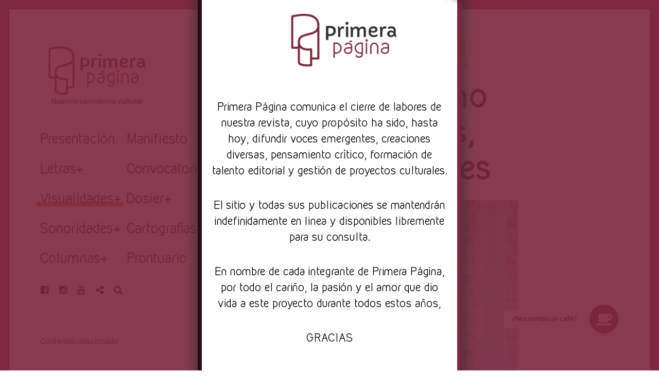

--- FILE ---
content_type: text/html; charset=UTF-8
request_url: https://primerapaginarevista.com/2022/06/15/tomboy-no-hay-generos-solo-verdades/
body_size: 26247
content:
<!DOCTYPE html>
<html lang="es">
<head>
<meta charset="UTF-8">
<meta name="viewport" content="width=device-width, initial-scale=1">
<link rel="profile" href="http://gmpg.org/xfn/11">
<link rel="pingback" href="https://primerapaginarevista.com/xmlrpc.php">

<link href="https://fonts.googleapis.com" rel="preconnect" crossorigin><link href="https://fonts.gstatic.com" rel="preconnect" crossorigin><meta name='robots' content='index, follow, max-image-preview:large, max-snippet:-1, max-video-preview:-1' />

	<!-- This site is optimized with the Yoast SEO plugin v21.8.1 - https://yoast.com/wordpress/plugins/seo/ -->
	<title>“Tomboy”: no hay géneros, sólo verdades</title>
	<meta name="description" content="Reseña sobre &#039;Tomboy&#039;, película de Céline Sciamm, donde se abordan el tema de la niñez trans." />
	<link rel="canonical" href="https://primerapaginarevista.com/2022/06/15/tomboy-no-hay-generos-solo-verdades/" />
	<meta property="og:locale" content="es_ES" />
	<meta property="og:type" content="article" />
	<meta property="og:title" content="“Tomboy”: no hay géneros, sólo verdades" />
	<meta property="og:description" content="Reseña sobre &#039;Tomboy&#039;, película de Céline Sciamm, donde se abordan el tema de la niñez trans." />
	<meta property="og:url" content="https://primerapaginarevista.com/2022/06/15/tomboy-no-hay-generos-solo-verdades/" />
	<meta property="og:site_name" content="Revista Primera Página" />
	<meta property="article:publisher" content="https://www.facebook.com/PrimeraPaginaRevista" />
	<meta property="article:published_time" content="2022-06-15T15:27:00+00:00" />
	<meta property="article:modified_time" content="2022-07-11T14:10:38+00:00" />
	<meta property="og:image" content="https://primerapaginarevista.com/wp-content/uploads/2022/06/tomboy.jpg" />
	<meta property="og:image:width" content="1024" />
	<meta property="og:image:height" content="768" />
	<meta property="og:image:type" content="image/jpeg" />
	<meta name="author" content="angeljimenez" />
	<meta name="twitter:card" content="summary_large_image" />
	<meta name="twitter:label1" content="Escrito por" />
	<meta name="twitter:data1" content="angeljimenez" />
	<meta name="twitter:label2" content="Tiempo de lectura" />
	<meta name="twitter:data2" content="4 minutos" />
	<script type="application/ld+json" class="yoast-schema-graph">{"@context":"https://schema.org","@graph":[{"@type":"Article","@id":"https://primerapaginarevista.com/2022/06/15/tomboy-no-hay-generos-solo-verdades/#article","isPartOf":{"@id":"https://primerapaginarevista.com/2022/06/15/tomboy-no-hay-generos-solo-verdades/"},"author":{"name":"angeljimenez","@id":"https://primerapaginarevista.com/#/schema/person/50dd5ebc284369639b641e67a97aa22b"},"headline":"“Tomboy”: no hay géneros, sólo verdades","datePublished":"2022-06-15T15:27:00+00:00","dateModified":"2022-07-11T14:10:38+00:00","mainEntityOfPage":{"@id":"https://primerapaginarevista.com/2022/06/15/tomboy-no-hay-generos-solo-verdades/"},"wordCount":763,"commentCount":0,"publisher":{"@id":"https://primerapaginarevista.com/#organization"},"image":{"@id":"https://primerapaginarevista.com/2022/06/15/tomboy-no-hay-generos-solo-verdades/#primaryimage"},"thumbnailUrl":"https://primerapaginarevista.com/wp-content/uploads/2022/06/tomboy.jpg","keywords":["céline sciamma","céline sciamma películas","cine lgbt","Cine queer","Cine trans","infancias trans","Transexualidad"],"articleSection":["Cine","Laberinto de espejos","Visualidades"],"inLanguage":"es","potentialAction":[{"@type":"CommentAction","name":"Comment","target":["https://primerapaginarevista.com/2022/06/15/tomboy-no-hay-generos-solo-verdades/#respond"]}]},{"@type":"WebPage","@id":"https://primerapaginarevista.com/2022/06/15/tomboy-no-hay-generos-solo-verdades/","url":"https://primerapaginarevista.com/2022/06/15/tomboy-no-hay-generos-solo-verdades/","name":"“Tomboy”: no hay géneros, sólo verdades","isPartOf":{"@id":"https://primerapaginarevista.com/#website"},"primaryImageOfPage":{"@id":"https://primerapaginarevista.com/2022/06/15/tomboy-no-hay-generos-solo-verdades/#primaryimage"},"image":{"@id":"https://primerapaginarevista.com/2022/06/15/tomboy-no-hay-generos-solo-verdades/#primaryimage"},"thumbnailUrl":"https://primerapaginarevista.com/wp-content/uploads/2022/06/tomboy.jpg","datePublished":"2022-06-15T15:27:00+00:00","dateModified":"2022-07-11T14:10:38+00:00","description":"Reseña sobre 'Tomboy', película de Céline Sciamm, donde se abordan el tema de la niñez trans.","breadcrumb":{"@id":"https://primerapaginarevista.com/2022/06/15/tomboy-no-hay-generos-solo-verdades/#breadcrumb"},"inLanguage":"es","potentialAction":[{"@type":"ReadAction","target":["https://primerapaginarevista.com/2022/06/15/tomboy-no-hay-generos-solo-verdades/"]}]},{"@type":"ImageObject","inLanguage":"es","@id":"https://primerapaginarevista.com/2022/06/15/tomboy-no-hay-generos-solo-verdades/#primaryimage","url":"https://primerapaginarevista.com/wp-content/uploads/2022/06/tomboy.jpg","contentUrl":"https://primerapaginarevista.com/wp-content/uploads/2022/06/tomboy.jpg","width":1024,"height":768},{"@type":"BreadcrumbList","@id":"https://primerapaginarevista.com/2022/06/15/tomboy-no-hay-generos-solo-verdades/#breadcrumb","itemListElement":[{"@type":"ListItem","position":1,"name":"Inicio","item":"https://primerapaginarevista.com/"},{"@type":"ListItem","position":2,"name":"“Tomboy”: no hay géneros, sólo verdades"}]},{"@type":"WebSite","@id":"https://primerapaginarevista.com/#website","url":"https://primerapaginarevista.com/","name":"Revista Primera Página","description":"Nuestro periodismo cultural","publisher":{"@id":"https://primerapaginarevista.com/#organization"},"potentialAction":[{"@type":"SearchAction","target":{"@type":"EntryPoint","urlTemplate":"https://primerapaginarevista.com/?s={search_term_string}"},"query-input":"required name=search_term_string"}],"inLanguage":"es"},{"@type":"Organization","@id":"https://primerapaginarevista.com/#organization","name":"Revista Primera Página","url":"https://primerapaginarevista.com/","logo":{"@type":"ImageObject","inLanguage":"es","@id":"https://primerapaginarevista.com/#/schema/logo/image/","url":"https://primerapaginarevista.com/wp-content/uploads/2020/06/logohorizontal.png","contentUrl":"https://primerapaginarevista.com/wp-content/uploads/2020/06/logohorizontal.png","width":1500,"height":907,"caption":"Revista Primera Página"},"image":{"@id":"https://primerapaginarevista.com/#/schema/logo/image/"},"sameAs":["https://www.facebook.com/PrimeraPaginaRevista","https://www.instagram.com/primerapaginarevista","https://www.youtube.com/channel/UC29kWNDs6Tf5YImjcZ2y36g","https://www.tiktok.com/primerapaginarevista"]},{"@type":"Person","@id":"https://primerapaginarevista.com/#/schema/person/50dd5ebc284369639b641e67a97aa22b","name":"angeljimenez","image":{"@type":"ImageObject","inLanguage":"es","@id":"https://primerapaginarevista.com/#/schema/person/image/","url":"https://secure.gravatar.com/avatar/7d54788596c4f910fa887471f3f139f6?s=96&d=mm&r=g","contentUrl":"https://secure.gravatar.com/avatar/7d54788596c4f910fa887471f3f139f6?s=96&d=mm&r=g","caption":"angeljimenez"},"description":"Tapachula, Chiapas, 1997. Cursó estudios de licenciatura en cine en la Benemérita Universidad Autónoma de Puebla. Se desenvuelve en el área de producción y el departamento de arte para cine, audiovisuales y publicidad. Del tingo al tango en lo que se gana la lotería.","url":"https://primerapaginarevista.com/author/angeljimenez/"}]}</script>
	<!-- / Yoast SEO plugin. -->


<link rel='dns-prefetch' href='//www.googletagmanager.com' />
<link rel='dns-prefetch' href='//v0.wordpress.com' />
<link rel='dns-prefetch' href='//stats.wp.com' />
<link rel='dns-prefetch' href='//fonts.googleapis.com' />
<link rel='dns-prefetch' href='//use.fontawesome.com' />
<link rel='dns-prefetch' href='//pagead2.googlesyndication.com' />
<link rel="alternate" type="application/rss+xml" title="Revista Primera Página &raquo; Feed" href="https://primerapaginarevista.com/feed/" />
<link rel="alternate" type="application/rss+xml" title="Revista Primera Página &raquo; Feed de los comentarios" href="https://primerapaginarevista.com/comments/feed/" />
<link rel="alternate" type="application/rss+xml" title="Revista Primera Página &raquo; Comentario “Tomboy”: no hay géneros, sólo verdades del feed" href="https://primerapaginarevista.com/2022/06/15/tomboy-no-hay-generos-solo-verdades/feed/" />
<script type="text/javascript">
window._wpemojiSettings = {"baseUrl":"https:\/\/s.w.org\/images\/core\/emoji\/14.0.0\/72x72\/","ext":".png","svgUrl":"https:\/\/s.w.org\/images\/core\/emoji\/14.0.0\/svg\/","svgExt":".svg","source":{"concatemoji":"https:\/\/primerapaginarevista.com\/wp-includes\/js\/wp-emoji-release.min.js?ver=6.2.8"}};
/*! This file is auto-generated */
!function(e,a,t){var n,r,o,i=a.createElement("canvas"),p=i.getContext&&i.getContext("2d");function s(e,t){p.clearRect(0,0,i.width,i.height),p.fillText(e,0,0);e=i.toDataURL();return p.clearRect(0,0,i.width,i.height),p.fillText(t,0,0),e===i.toDataURL()}function c(e){var t=a.createElement("script");t.src=e,t.defer=t.type="text/javascript",a.getElementsByTagName("head")[0].appendChild(t)}for(o=Array("flag","emoji"),t.supports={everything:!0,everythingExceptFlag:!0},r=0;r<o.length;r++)t.supports[o[r]]=function(e){if(p&&p.fillText)switch(p.textBaseline="top",p.font="600 32px Arial",e){case"flag":return s("\ud83c\udff3\ufe0f\u200d\u26a7\ufe0f","\ud83c\udff3\ufe0f\u200b\u26a7\ufe0f")?!1:!s("\ud83c\uddfa\ud83c\uddf3","\ud83c\uddfa\u200b\ud83c\uddf3")&&!s("\ud83c\udff4\udb40\udc67\udb40\udc62\udb40\udc65\udb40\udc6e\udb40\udc67\udb40\udc7f","\ud83c\udff4\u200b\udb40\udc67\u200b\udb40\udc62\u200b\udb40\udc65\u200b\udb40\udc6e\u200b\udb40\udc67\u200b\udb40\udc7f");case"emoji":return!s("\ud83e\udef1\ud83c\udffb\u200d\ud83e\udef2\ud83c\udfff","\ud83e\udef1\ud83c\udffb\u200b\ud83e\udef2\ud83c\udfff")}return!1}(o[r]),t.supports.everything=t.supports.everything&&t.supports[o[r]],"flag"!==o[r]&&(t.supports.everythingExceptFlag=t.supports.everythingExceptFlag&&t.supports[o[r]]);t.supports.everythingExceptFlag=t.supports.everythingExceptFlag&&!t.supports.flag,t.DOMReady=!1,t.readyCallback=function(){t.DOMReady=!0},t.supports.everything||(n=function(){t.readyCallback()},a.addEventListener?(a.addEventListener("DOMContentLoaded",n,!1),e.addEventListener("load",n,!1)):(e.attachEvent("onload",n),a.attachEvent("onreadystatechange",function(){"complete"===a.readyState&&t.readyCallback()})),(e=t.source||{}).concatemoji?c(e.concatemoji):e.wpemoji&&e.twemoji&&(c(e.twemoji),c(e.wpemoji)))}(window,document,window._wpemojiSettings);
</script>
<style type="text/css">
img.wp-smiley,
img.emoji {
	display: inline !important;
	border: none !important;
	box-shadow: none !important;
	height: 1em !important;
	width: 1em !important;
	margin: 0 0.07em !important;
	vertical-align: -0.1em !important;
	background: none !important;
	padding: 0 !important;
}
</style>
	
<link rel='stylesheet' id='customify-font-stylesheet-0-css' href='https://fonts.googleapis.com/css2?family=Catamaran:ital,wght@0,100;0,200;0,300;0,400;0,500;0,600;0,700;0,800;0,900&#038;family=Oswald:ital,wght@0,200;0,300;0,400;0,500;0,600;0,700&#038;display=swap' type='text/css' media='all' />
<link rel='stylesheet' id='wp-block-library-css' href='https://primerapaginarevista.com/wp-includes/css/dist/block-library/style.min.css?ver=6.2.8' type='text/css' media='all' />
<style id='wp-block-library-inline-css' type='text/css'>
.has-text-align-justify{text-align:justify;}
.has-sm-color-primary-color { color: #7c263d !important; }.has-sm-color-primary-background-color { background-color: #7c263d; }.has-sm-dark-primary-color { color: #0f0f0f !important; }.has-sm-dark-primary-background-color { background-color: #0f0f0f; }.has-sm-dark-secondary-color { color: #303030 !important; }.has-sm-dark-secondary-background-color { background-color: #303030; }.has-sm-light-primary-color { color: #ffffff !important; }.has-sm-light-primary-background-color { background-color: #ffffff; }
</style>
<link rel='stylesheet' id='mediaelement-css' href='https://primerapaginarevista.com/wp-includes/js/mediaelement/mediaelementplayer-legacy.min.css?ver=4.2.17' type='text/css' media='all' />
<link rel='stylesheet' id='wp-mediaelement-css' href='https://primerapaginarevista.com/wp-includes/js/mediaelement/wp-mediaelement.min.css?ver=6.2.8' type='text/css' media='all' />
<style id='global-styles-inline-css' type='text/css'>
body{--wp--preset--color--black: #000000;--wp--preset--color--cyan-bluish-gray: #abb8c3;--wp--preset--color--white: #ffffff;--wp--preset--color--pale-pink: #f78da7;--wp--preset--color--vivid-red: #cf2e2e;--wp--preset--color--luminous-vivid-orange: #ff6900;--wp--preset--color--luminous-vivid-amber: #fcb900;--wp--preset--color--light-green-cyan: #7bdcb5;--wp--preset--color--vivid-green-cyan: #00d084;--wp--preset--color--pale-cyan-blue: #8ed1fc;--wp--preset--color--vivid-cyan-blue: #0693e3;--wp--preset--color--vivid-purple: #9b51e0;--wp--preset--gradient--vivid-cyan-blue-to-vivid-purple: linear-gradient(135deg,rgba(6,147,227,1) 0%,rgb(155,81,224) 100%);--wp--preset--gradient--light-green-cyan-to-vivid-green-cyan: linear-gradient(135deg,rgb(122,220,180) 0%,rgb(0,208,130) 100%);--wp--preset--gradient--luminous-vivid-amber-to-luminous-vivid-orange: linear-gradient(135deg,rgba(252,185,0,1) 0%,rgba(255,105,0,1) 100%);--wp--preset--gradient--luminous-vivid-orange-to-vivid-red: linear-gradient(135deg,rgba(255,105,0,1) 0%,rgb(207,46,46) 100%);--wp--preset--gradient--very-light-gray-to-cyan-bluish-gray: linear-gradient(135deg,rgb(238,238,238) 0%,rgb(169,184,195) 100%);--wp--preset--gradient--cool-to-warm-spectrum: linear-gradient(135deg,rgb(74,234,220) 0%,rgb(151,120,209) 20%,rgb(207,42,186) 40%,rgb(238,44,130) 60%,rgb(251,105,98) 80%,rgb(254,248,76) 100%);--wp--preset--gradient--blush-light-purple: linear-gradient(135deg,rgb(255,206,236) 0%,rgb(152,150,240) 100%);--wp--preset--gradient--blush-bordeaux: linear-gradient(135deg,rgb(254,205,165) 0%,rgb(254,45,45) 50%,rgb(107,0,62) 100%);--wp--preset--gradient--luminous-dusk: linear-gradient(135deg,rgb(255,203,112) 0%,rgb(199,81,192) 50%,rgb(65,88,208) 100%);--wp--preset--gradient--pale-ocean: linear-gradient(135deg,rgb(255,245,203) 0%,rgb(182,227,212) 50%,rgb(51,167,181) 100%);--wp--preset--gradient--electric-grass: linear-gradient(135deg,rgb(202,248,128) 0%,rgb(113,206,126) 100%);--wp--preset--gradient--midnight: linear-gradient(135deg,rgb(2,3,129) 0%,rgb(40,116,252) 100%);--wp--preset--duotone--dark-grayscale: url('#wp-duotone-dark-grayscale');--wp--preset--duotone--grayscale: url('#wp-duotone-grayscale');--wp--preset--duotone--purple-yellow: url('#wp-duotone-purple-yellow');--wp--preset--duotone--blue-red: url('#wp-duotone-blue-red');--wp--preset--duotone--midnight: url('#wp-duotone-midnight');--wp--preset--duotone--magenta-yellow: url('#wp-duotone-magenta-yellow');--wp--preset--duotone--purple-green: url('#wp-duotone-purple-green');--wp--preset--duotone--blue-orange: url('#wp-duotone-blue-orange');--wp--preset--font-size--small: 13px;--wp--preset--font-size--medium: 20px;--wp--preset--font-size--large: 36px;--wp--preset--font-size--x-large: 42px;--wp--preset--font-family--kirvy: kirvy;--wp--preset--spacing--20: 0.44rem;--wp--preset--spacing--30: 0.67rem;--wp--preset--spacing--40: 1rem;--wp--preset--spacing--50: 1.5rem;--wp--preset--spacing--60: 2.25rem;--wp--preset--spacing--70: 3.38rem;--wp--preset--spacing--80: 5.06rem;--wp--preset--shadow--natural: 6px 6px 9px rgba(0, 0, 0, 0.2);--wp--preset--shadow--deep: 12px 12px 50px rgba(0, 0, 0, 0.4);--wp--preset--shadow--sharp: 6px 6px 0px rgba(0, 0, 0, 0.2);--wp--preset--shadow--outlined: 6px 6px 0px -3px rgba(255, 255, 255, 1), 6px 6px rgba(0, 0, 0, 1);--wp--preset--shadow--crisp: 6px 6px 0px rgba(0, 0, 0, 1);}body { margin: 0; }.wp-site-blocks > .alignleft { float: left; margin-right: 2em; }.wp-site-blocks > .alignright { float: right; margin-left: 2em; }.wp-site-blocks > .aligncenter { justify-content: center; margin-left: auto; margin-right: auto; }:where(.is-layout-flex){gap: 0.5em;}body .is-layout-flow > .alignleft{float: left;margin-inline-start: 0;margin-inline-end: 2em;}body .is-layout-flow > .alignright{float: right;margin-inline-start: 2em;margin-inline-end: 0;}body .is-layout-flow > .aligncenter{margin-left: auto !important;margin-right: auto !important;}body .is-layout-constrained > .alignleft{float: left;margin-inline-start: 0;margin-inline-end: 2em;}body .is-layout-constrained > .alignright{float: right;margin-inline-start: 2em;margin-inline-end: 0;}body .is-layout-constrained > .aligncenter{margin-left: auto !important;margin-right: auto !important;}body .is-layout-constrained > :where(:not(.alignleft):not(.alignright):not(.alignfull)){max-width: var(--wp--style--global--content-size);margin-left: auto !important;margin-right: auto !important;}body .is-layout-constrained > .alignwide{max-width: var(--wp--style--global--wide-size);}body .is-layout-flex{display: flex;}body .is-layout-flex{flex-wrap: wrap;align-items: center;}body .is-layout-flex > *{margin: 0;}body{padding-top: 0px;padding-right: 0px;padding-bottom: 0px;padding-left: 0px;}a:where(:not(.wp-element-button)){text-decoration: underline;}.wp-element-button, .wp-block-button__link{background-color: #32373c;border-width: 0;color: #fff;font-family: inherit;font-size: inherit;line-height: inherit;padding: calc(0.667em + 2px) calc(1.333em + 2px);text-decoration: none;}.has-black-color{color: var(--wp--preset--color--black) !important;}.has-cyan-bluish-gray-color{color: var(--wp--preset--color--cyan-bluish-gray) !important;}.has-white-color{color: var(--wp--preset--color--white) !important;}.has-pale-pink-color{color: var(--wp--preset--color--pale-pink) !important;}.has-vivid-red-color{color: var(--wp--preset--color--vivid-red) !important;}.has-luminous-vivid-orange-color{color: var(--wp--preset--color--luminous-vivid-orange) !important;}.has-luminous-vivid-amber-color{color: var(--wp--preset--color--luminous-vivid-amber) !important;}.has-light-green-cyan-color{color: var(--wp--preset--color--light-green-cyan) !important;}.has-vivid-green-cyan-color{color: var(--wp--preset--color--vivid-green-cyan) !important;}.has-pale-cyan-blue-color{color: var(--wp--preset--color--pale-cyan-blue) !important;}.has-vivid-cyan-blue-color{color: var(--wp--preset--color--vivid-cyan-blue) !important;}.has-vivid-purple-color{color: var(--wp--preset--color--vivid-purple) !important;}.has-black-background-color{background-color: var(--wp--preset--color--black) !important;}.has-cyan-bluish-gray-background-color{background-color: var(--wp--preset--color--cyan-bluish-gray) !important;}.has-white-background-color{background-color: var(--wp--preset--color--white) !important;}.has-pale-pink-background-color{background-color: var(--wp--preset--color--pale-pink) !important;}.has-vivid-red-background-color{background-color: var(--wp--preset--color--vivid-red) !important;}.has-luminous-vivid-orange-background-color{background-color: var(--wp--preset--color--luminous-vivid-orange) !important;}.has-luminous-vivid-amber-background-color{background-color: var(--wp--preset--color--luminous-vivid-amber) !important;}.has-light-green-cyan-background-color{background-color: var(--wp--preset--color--light-green-cyan) !important;}.has-vivid-green-cyan-background-color{background-color: var(--wp--preset--color--vivid-green-cyan) !important;}.has-pale-cyan-blue-background-color{background-color: var(--wp--preset--color--pale-cyan-blue) !important;}.has-vivid-cyan-blue-background-color{background-color: var(--wp--preset--color--vivid-cyan-blue) !important;}.has-vivid-purple-background-color{background-color: var(--wp--preset--color--vivid-purple) !important;}.has-black-border-color{border-color: var(--wp--preset--color--black) !important;}.has-cyan-bluish-gray-border-color{border-color: var(--wp--preset--color--cyan-bluish-gray) !important;}.has-white-border-color{border-color: var(--wp--preset--color--white) !important;}.has-pale-pink-border-color{border-color: var(--wp--preset--color--pale-pink) !important;}.has-vivid-red-border-color{border-color: var(--wp--preset--color--vivid-red) !important;}.has-luminous-vivid-orange-border-color{border-color: var(--wp--preset--color--luminous-vivid-orange) !important;}.has-luminous-vivid-amber-border-color{border-color: var(--wp--preset--color--luminous-vivid-amber) !important;}.has-light-green-cyan-border-color{border-color: var(--wp--preset--color--light-green-cyan) !important;}.has-vivid-green-cyan-border-color{border-color: var(--wp--preset--color--vivid-green-cyan) !important;}.has-pale-cyan-blue-border-color{border-color: var(--wp--preset--color--pale-cyan-blue) !important;}.has-vivid-cyan-blue-border-color{border-color: var(--wp--preset--color--vivid-cyan-blue) !important;}.has-vivid-purple-border-color{border-color: var(--wp--preset--color--vivid-purple) !important;}.has-vivid-cyan-blue-to-vivid-purple-gradient-background{background: var(--wp--preset--gradient--vivid-cyan-blue-to-vivid-purple) !important;}.has-light-green-cyan-to-vivid-green-cyan-gradient-background{background: var(--wp--preset--gradient--light-green-cyan-to-vivid-green-cyan) !important;}.has-luminous-vivid-amber-to-luminous-vivid-orange-gradient-background{background: var(--wp--preset--gradient--luminous-vivid-amber-to-luminous-vivid-orange) !important;}.has-luminous-vivid-orange-to-vivid-red-gradient-background{background: var(--wp--preset--gradient--luminous-vivid-orange-to-vivid-red) !important;}.has-very-light-gray-to-cyan-bluish-gray-gradient-background{background: var(--wp--preset--gradient--very-light-gray-to-cyan-bluish-gray) !important;}.has-cool-to-warm-spectrum-gradient-background{background: var(--wp--preset--gradient--cool-to-warm-spectrum) !important;}.has-blush-light-purple-gradient-background{background: var(--wp--preset--gradient--blush-light-purple) !important;}.has-blush-bordeaux-gradient-background{background: var(--wp--preset--gradient--blush-bordeaux) !important;}.has-luminous-dusk-gradient-background{background: var(--wp--preset--gradient--luminous-dusk) !important;}.has-pale-ocean-gradient-background{background: var(--wp--preset--gradient--pale-ocean) !important;}.has-electric-grass-gradient-background{background: var(--wp--preset--gradient--electric-grass) !important;}.has-midnight-gradient-background{background: var(--wp--preset--gradient--midnight) !important;}.has-small-font-size{font-size: var(--wp--preset--font-size--small) !important;}.has-medium-font-size{font-size: var(--wp--preset--font-size--medium) !important;}.has-large-font-size{font-size: var(--wp--preset--font-size--large) !important;}.has-x-large-font-size{font-size: var(--wp--preset--font-size--x-large) !important;}.has-kirvy-font-family{font-family: var(--wp--preset--font-family--kirvy) !important;}
.wp-block-navigation a:where(:not(.wp-element-button)){color: inherit;}
:where(.wp-block-columns.is-layout-flex){gap: 2em;}
.wp-block-pullquote{font-size: 1.5em;line-height: 1.6;}
</style>
<link rel='stylesheet' id='buttonizer_frontend_style-css' href='https://primerapaginarevista.com/wp-content/plugins/buttonizer-multifunctional-button/assets/frontend__premium_only.css?v=2c837ab2c7cadbdc35b5bd7115e9eff1&#038;ver=6.2.8' type='text/css' media='all' />
<link rel='stylesheet' id='buttonizer-icon-library-css' href='https://use.fontawesome.com/releases/v5.14.0/css/all.css?ver=6.2.8' type='text/css' media='all' />
<link rel='stylesheet' id='uaf_client_css-css' href='https://primerapaginarevista.com/wp-content/uploads/useanyfont/uaf.css?ver=1748853032' type='text/css' media='all' />
<style id='wp-webfonts-inline-css' type='text/css'>
@font-face{font-family:kirvy;font-style:normal;font-weight:400;font-display:fallback;src:url('/wp-content/uploads/useanyfont/6486Kirvy.woff2') format('woff2');}
</style>
<link rel='stylesheet' id='font-awesome-style-css' href='https://primerapaginarevista.com/wp-content/themes/patch/assets/css/font-awesome.css?ver=4.3.0' type='text/css' media='all' />
<link rel='stylesheet' id='patch-style-css' href='https://primerapaginarevista.com/wp-content/themes/patch/style.css?ver=6.2.8' type='text/css' media='all' />
<link rel='stylesheet' id='chld_thm_cfg_child-css' href='https://primerapaginarevista.com/wp-content/themes/patch-child/style.css?ver=1.1592720475' type='text/css' media='all' />
<link rel='stylesheet' id='patch-fonts-css' href='//fonts.googleapis.com/css?family=Roboto%3A500%2C400%2C300%2C500italic%2C400italic%2C300italic%7COswald%3A300%2C400%2C700&#038;subset=latin%2Clatin-ext' type='text/css' media='all' />
<link rel='stylesheet' id='popup-maker-site-css' href='//primerapaginarevista.com/wp-content/uploads/pum/pum-site-styles.css?generated=1755160601&#038;ver=1.20.6' type='text/css' media='all' />
<link rel='stylesheet' id='jetpack_css-css' href='https://primerapaginarevista.com/wp-content/plugins/jetpack/css/jetpack.css?ver=12.8.2' type='text/css' media='all' />
<script type='text/javascript' src='https://primerapaginarevista.com/wp-includes/js/jquery/jquery.min.js?ver=3.6.4' id='jquery-core-js'></script>
<script type='text/javascript' src='https://primerapaginarevista.com/wp-includes/js/jquery/jquery-migrate.min.js?ver=3.4.0' id='jquery-migrate-js'></script>
<script type='text/javascript' src='https://primerapaginarevista.com/wp-includes/js/swfobject.js?ver=2.2-20120417' id='swfobject-js'></script>
<script type='text/javascript' src='https://v0.wordpress.com/js/videopress.js?ver=1.09' id='videopress-js'></script>
<link rel="https://api.w.org/" href="https://primerapaginarevista.com/wp-json/" /><link rel="alternate" type="application/json" href="https://primerapaginarevista.com/wp-json/wp/v2/posts/30610" /><link rel="EditURI" type="application/rsd+xml" title="RSD" href="https://primerapaginarevista.com/xmlrpc.php?rsd" />
<link rel="wlwmanifest" type="application/wlwmanifest+xml" href="https://primerapaginarevista.com/wp-includes/wlwmanifest.xml" />
<meta name="generator" content="WordPress 6.2.8" />
<link rel='shortlink' href='https://primerapaginarevista.com/?p=30610' />
		<!-- Custom Logo: hide header text -->
		<style id="custom-logo-css" type="text/css">
			.site-title, .site-description-text {
				position: absolute;
				clip: rect(1px, 1px, 1px, 1px);
			}
		</style>
		<link rel="alternate" type="application/json+oembed" href="https://primerapaginarevista.com/wp-json/oembed/1.0/embed?url=https%3A%2F%2Fprimerapaginarevista.com%2F2022%2F06%2F15%2Ftomboy-no-hay-generos-solo-verdades%2F" />
<link rel="alternate" type="text/xml+oembed" href="https://primerapaginarevista.com/wp-json/oembed/1.0/embed?url=https%3A%2F%2Fprimerapaginarevista.com%2F2022%2F06%2F15%2Ftomboy-no-hay-generos-solo-verdades%2F&#038;format=xml" />

<!-- This site is using AdRotate v5.16 to display their advertisements - https://ajdg.solutions/ -->
<!-- AdRotate CSS -->
<style type="text/css" media="screen">
	.g { margin:0px; padding:0px; overflow:hidden; line-height:1; zoom:1; }
	.g img { height:auto; }
	.g-col { position:relative; float:left; }
	.g-col:first-child { margin-left: 0; }
	.g-col:last-child { margin-right: 0; }
	@media only screen and (max-width: 480px) {
		.g-col, .g-dyn, .g-single { width:100%; margin-left:0; margin-right:0; }
	}
</style>
<!-- /AdRotate CSS -->

<meta name="generator" content="Site Kit by Google 1.166.0" />	<style>img#wpstats{display:none}</style>
				<script>
			document.documentElement.className = document.documentElement.className.replace('no-js', 'js');
		</script>
				<style>
			.no-js img.lazyload {
				display: none;
			}

			figure.wp-block-image img.lazyloading {
				min-width: 150px;
			}

						.lazyload, .lazyloading {
				opacity: 0;
			}

			.lazyloaded {
				opacity: 1;
				transition: opacity 400ms;
				transition-delay: 0ms;
			}

					</style>
		
<!-- Metaetiquetas de Google AdSense añadidas por Site Kit -->
<meta name="google-adsense-platform-account" content="ca-host-pub-2644536267352236">
<meta name="google-adsense-platform-domain" content="sitekit.withgoogle.com">
<!-- Acabar con las metaetiquetas de Google AdSense añadidas por Site Kit -->

<!-- Fragmento de código de Google Adsense añadido por Site Kit -->
<script async="async" src="https://pagead2.googlesyndication.com/pagead/js/adsbygoogle.js?client=ca-pub-5840201756771599&amp;host=ca-host-pub-2644536267352236" crossorigin="anonymous" type="text/javascript"></script>

<!-- Final del fragmento de código de Google Adsense añadido por Site Kit -->
<link rel="icon" href="https://primerapaginarevista.com/wp-content/uploads/2020/06/cropped-logosolo-32x32.png" sizes="32x32" />
<link rel="icon" href="https://primerapaginarevista.com/wp-content/uploads/2020/06/cropped-logosolo-192x192.png" sizes="192x192" />
<link rel="apple-touch-icon" href="https://primerapaginarevista.com/wp-content/uploads/2020/06/cropped-logosolo-180x180.png" />
<meta name="msapplication-TileImage" content="https://primerapaginarevista.com/wp-content/uploads/2020/06/cropped-logosolo-270x270.png" />
			<style id="customify_output_style">
				:root { --sm-color-primary: #7c263d; }
:root { --sm-color-secondary: #cae00f; }
:root { --sm-color-tertiary: #bbd916; }
:root { --sm-dark-primary: #0f0f0f; }
:root { --sm-dark-secondary: #303030; }
:root { --sm-dark-tertiary: #7e8073; }
:root { --sm-light-primary: #ffffff; }
:root { --sm-light-secondary: #fcfcf5; }
:root { --sm-light-tertiary: #f4f7e6; }
.site-logo img, .custom-logo-link img { max-height: 165px; }
.site-title { font-size: 165px; }
.nav--main li{ margin-bottom: 11px; }@media only screen and (min-width: 900px) { .single .nav--main > li,
				.page .nav--main > li,
				.no-posts .nav--main > li{ margin-bottom: 22px; }}.site-header a, .nav--social a:before, div#infinite-handle span, :first-child:not(input) ~ .form-submit #submit { color: #0f0f0f; }
.nav--main li:hover > a, 
 .nav--social.nav--social a:hover:before, 
 .nav--main li[class*="current-menu"] > a { background-color: #9e4a64; }
.single .hentry,
 .single .comments-area,
 .single .nocomments, 
 .single #respond.comment-respond, 
 .page:not(.entry-card) .hentry, 
 .page:not(.entry-card) .comments-area, 
 .page:not(.entry-card) .nocomments, 
 .page:not(.entry-card) #respond.comment-respond, 
 .attachment-navigation, .nav-links { max-width: 620px; }
@media only screen and (min-width: 1260px) {.single .site-main, 
		.page:not(.entry-card) .site-main,
		.no-posts .site-main { padding-left: 180px;padding-right: 180px;}.single .entry-image--portrait .entry-featured,
		.single .entry-image--tall .entry-featured, 
		.page:not(.entry-card) .entry-image--portrait .entry-featured, 
		.page:not(.entry-card) .entry-image--tall .entry-featured { margin-left: -180px;}.single .entry-image--landscape .entry-featured,
				.single .entry-image--wide .entry-featured,
				.page:not(.entry-card) .entry-image--landscape .entry-featured,
				.page:not(.entry-card) .entry-image--wide .entry-featured { margin-left: -180px;margin-right: -180px; }}body { border-width: 18px; }
body:before { height: 18px; }
body { border-color: #9e4a64; }
body:before, .site-footer { background-color: #9e4a64; }
.single .entry-title, .page .entry-title, .dropcap,
 .comment-number,
 .overlay--search .search-field { color: #171617; }
.comment-number.comment-number--dark, .comment-reply-title:before { background-color: #171617; }
body { color: #303030; }
.entry-card .entry-image { background-color: #303030; }
body, .entry-card,
 .comment-number,
 textarea,
 .mobile-header-wrapper,
 .main-navigation,
 .overlay--search,
 .overlay--search .search-field,
 .sharing-hidden .inner,
 .nav--main ul,
 input { background-color: #ffffff; }
.entry-card--text .entry-title, 
 .site-footer a[rel="designer"], 
 .comments-area:after, 
 .comment-number.comment-number--dark, 
 .comment-reply-title:before, 
 .add-comment .add-comment__button { color: #ffffff; }
.search-form .search-submit { border-color: #ffffff; }
#arrow { fill: #ffffff; }
.sharing-hidden .inner:after { border-bottom-color: #ffffff; }
body { --box-shadow-color: #ffffff; }

        .single .entry-content a:not([class]), 
        .page:not(.entry-card) .entry-content a:not([class]) {
            box-shadow: #ffffff 0 0.85em inset;
}
.nav--main li[class*="current-menu"] > a, .nav--main li:hover > a {
            box-shadow: #ffffff 0 24px inset;
}
@media only screen and (min-width: 900px) {.nav--main ul li[class*="current-menu"] > a, .nav--main ul li:hover > a {
                box-shadow: #ffffff 0 16px inset;
}
}
a { color: #0f0f0f; }
.single .entry-content a:not([class]), 
 .page .entry-content a:not([class]) { background-color: #7c263d; }
.dropcap{
			text-shadow: 2px 2px 0 var(--box-shadow-color), 4px 4px 0 #7c263d;
}
.entry-card.format-quote .entry-content a:not([class]){
			box-shadow: inset 0 -3px 0 #7c263d;
}
h1 a,
 .site-title a,
 h2 a,
 h3 a,
 .entry-card.format-quote .entry-content a:hover,
 .bypostauthor .comment__author-name:before,
 .site-footer a:hover, .test { color: #7c263d; }
#bar { fill: #7c263d; }
.smart-link,
 .edit-link a,
 .author-info__link,
 .comments_add-comment,
 .comment .comment-reply-title a,
 .page-links a,
 :first-child:not(input) ~ .form-submit #submit,
 .sidebar .widget a:hover,
 .highlight,
 .sticky .sticky-post,
 .nav--social a:hover:before,
 .jetpack_subscription_widget input[type="submit"],
 .jetpack_subscription_widget button[type="submit"],
 .widget_blog_subscription input[type="submit"],
 .widget_blog_subscription button[type="submit"],
 .search-form .search-submit,
 div#infinite-handle span:after,
 .entry-format { background-color: #7c263d; }
::-moz-selection { background-color: #7c263d; }
::selection { background-color: #7c263d; }
.cat-links {
			  color: #FFF;
			  background-color: 7c263d;
        }.sticky .sticky-post:before,
 .sticky .sticky-post:after { border-top-color: #7c263d; }
h1, .site-title a { color: #171617; }
h2, blockquote { color: #171617; }
h3 { color: #171617; }
h4 { color: #171617; }
h5 { color: #171617; }
h6 { color: #171617; }
.site-footer { padding-top: 12px; }
.site-footer { padding-bottom: 12px; }
.site-footer { color: #ffffff; }
.site-footer a { color: #ffffff; }
.entry-card:not(.entry-card--text) .entry-title, .byline, .posted-on { color: #171617; }
.entry-card--text .entry-header { background-color: #171617; }

@media only screen and (min-width: 1260px) { 

	.single .site-content, 
 .page:not(.entry-card) .site-content, 
 .no-posts .site-content { padding: 60px; }

	.grid, .pagination { max-width: 1850px; }

	.layout-grid .site-content { padding-right: 60px; }

}
			</style>
			<style id="customify_fonts_output">
	
.nav--main a {
font-family: Catamaran, "SF Pro Text", Frutiger, "Frutiger Linotype", Univers, Calibri, "Gill Sans", "Gill Sans MT", "Myriad Pro", Myriad, "DejaVu Sans Condensed", "Liberation Sans", "Nimbus Sans L", Tahoma, Geneva, "Helvetica Neue", Helvetica, Arial, sans-serif;
letter-spacing: 0em;
text-transform: none;
}


.single .entry-title, .page .entry-title {
font-family: Oswald, "SF Pro Text", Frutiger, "Frutiger Linotype", Univers, Calibri, "Gill Sans", "Gill Sans MT", "Myriad Pro", Myriad, "DejaVu Sans Condensed", "Liberation Sans", "Nimbus Sans L", Tahoma, Geneva, "Helvetica Neue", Helvetica, Arial, sans-serif;
}


body {
font-family: Catamaran, "SF Pro Text", Frutiger, "Frutiger Linotype", Univers, Calibri, "Gill Sans", "Gill Sans MT", "Myriad Pro", Myriad, "DejaVu Sans Condensed", "Liberation Sans", "Nimbus Sans L", Tahoma, Geneva, "Helvetica Neue", Helvetica, Arial, sans-serif;
letter-spacing: 0em;
text-transform: none;
}


blockquote {
font-family: Catamaran, "SF Pro Text", Frutiger, "Frutiger Linotype", Univers, Calibri, "Gill Sans", "Gill Sans MT", "Myriad Pro", Myriad, "DejaVu Sans Condensed", "Liberation Sans", "Nimbus Sans L", Tahoma, Geneva, "Helvetica Neue", Helvetica, Arial, sans-serif;
letter-spacing: 0em;
text-transform: uppercase;
}


h1 {
font-family: Catamaran, "SF Pro Text", Frutiger, "Frutiger Linotype", Univers, Calibri, "Gill Sans", "Gill Sans MT", "Myriad Pro", Myriad, "DejaVu Sans Condensed", "Liberation Sans", "Nimbus Sans L", Tahoma, Geneva, "Helvetica Neue", Helvetica, Arial, sans-serif;
letter-spacing: 0.04em;
text-transform: uppercase;
}


h2 {
font-family: Catamaran, "SF Pro Text", Frutiger, "Frutiger Linotype", Univers, Calibri, "Gill Sans", "Gill Sans MT", "Myriad Pro", Myriad, "DejaVu Sans Condensed", "Liberation Sans", "Nimbus Sans L", Tahoma, Geneva, "Helvetica Neue", Helvetica, Arial, sans-serif;
letter-spacing: 0.04em;
text-transform: uppercase;
}


h3 {
font-family: Catamaran, "SF Pro Text", Frutiger, "Frutiger Linotype", Univers, Calibri, "Gill Sans", "Gill Sans MT", "Myriad Pro", Myriad, "DejaVu Sans Condensed", "Liberation Sans", "Nimbus Sans L", Tahoma, Geneva, "Helvetica Neue", Helvetica, Arial, sans-serif;
letter-spacing: 0em;
text-transform: none;
}


h4 {
font-family: Catamaran, "SF Pro Text", Frutiger, "Frutiger Linotype", Univers, Calibri, "Gill Sans", "Gill Sans MT", "Myriad Pro", Myriad, "DejaVu Sans Condensed", "Liberation Sans", "Nimbus Sans L", Tahoma, Geneva, "Helvetica Neue", Helvetica, Arial, sans-serif;
letter-spacing: 0.01em;
text-transform: uppercase;
}


h5 {
font-family: Catamaran, "SF Pro Text", Frutiger, "Frutiger Linotype", Univers, Calibri, "Gill Sans", "Gill Sans MT", "Myriad Pro", Myriad, "DejaVu Sans Condensed", "Liberation Sans", "Nimbus Sans L", Tahoma, Geneva, "Helvetica Neue", Helvetica, Arial, sans-serif;
letter-spacing: 0.02em;
text-transform: uppercase;
}


.entry-content h6, h6, .h6 {
font-family: Catamaran, "SF Pro Text", Frutiger, "Frutiger Linotype", Univers, Calibri, "Gill Sans", "Gill Sans MT", "Myriad Pro", Myriad, "DejaVu Sans Condensed", "Liberation Sans", "Nimbus Sans L", Tahoma, Geneva, "Helvetica Neue", Helvetica, Arial, sans-serif;
letter-spacing: 0.03em;
text-transform: none;
}


.entry-card .entry-title {
font-family: Oswald, "SF Pro Text", Frutiger, "Frutiger Linotype", Univers, Calibri, "Gill Sans", "Gill Sans MT", "Myriad Pro", Myriad, "DejaVu Sans Condensed", "Liberation Sans", "Nimbus Sans L", Tahoma, Geneva, "Helvetica Neue", Helvetica, Arial, sans-serif;
}

</style>
					<style type="text/css" id="wp-custom-css">
			.nav--main a {
	font-family: kirvy;
	text-transform:none
	}

.entry-card .entry-title {
	font-family: kirvy;
	text-transform: none;
		font-weight: bold
	}

h2 {
	font-family:kirvy;
	text-transform: none;
	font-weight:bold
  }

h3,h4,h5 {
	font-family: kirvy
}

.single .entry-title, .page .entry-title {
	font-family:kirvy;
	text-transform:none;
	font-weight: bold
}

body {
	font-size: 18px
}

.entry-card:not(.entry-card--text) .entry-title, .byline, .posted-on {color: 0f0f0f
}

.entry-card .entry-meta {color:fffff}

.cat-links {
	font-family: kirvy;
	text-transform: none;
	font-weight: bold
}

.entry-card:not(.entry-card--text) .entry-title, .byline, .posted-on {
	font-family: kirvy
}

.entry-card .entry-meta .byline a {
	font-weight:bold;
	text-transform:none
}

h1, .site-title, h2, h3, h4, .edit-link a, blockquote, input[type="submit"], .dropcap, .mfp-container, .entry-card .entry-image .hover, .entry-card .entry-title, .nav--main, .author-info__link, .comments-area-title .comments-title, .comment-reply-title .comments-title, .comments_add-comment, .comment-reply-title, .comment .comment-reply-title a, :first-child:not(input) ~ .form-submit #submit, .jetpack_subscription_widget input[type="submit"], .jetpack_subscription_widget button[type="submit"], .widget_blog_subscription input[type="submit"], .widget_blog_subscription button[type="submit"], .search-form .search-submit, .overlay--search .search-form, .overlay--search .search-field, .posts-navigation, #infinite-handle, body div.sharedaddy h3.sd-title, body div#jp-relatedposts h3.jp-relatedposts-headline, .entry-meta {
	font-family: kirvy;
	text-transform:none;
	}

.entry-card .entry-image .hover {
	font-family: Catamaran;
	font-weight:bolder
}

.grid__item .entry-content a:not([class])  {
	background-color: #9e4a6450 /* Color del subrayado de los enlaces*/
}

.byline .author {
	text-transform: none
}

.nav--main li > a /* fade shadow de las recuadros de las categorías*/ {
	background-color: #9e4a6450;
	box-shadow: var(--box-shadow-color) 0 50px inset;
	transition: box-shadow 0.7s ease;
}

::selection /*selección de texto*/ {
    background: #9e4a6450;
    color: #000000;
}

a.more-link /*continúa leyendo*/ {
		color: #7c263d;
		background: #9e4a6450;
	  	  padding-top: 2px;
	  padding-bottom: 2px;
	  padding-left: 8px;
	  padding-right: 8px;
	}

.single .entry-content a:not([class]), .page .entry-content a:not([class]) /*subrayado enlaces dentro de entradas*/ {
    background-color: #9e4a64;
}

.single .entry-content a:not([class]), .page:not(.entry-card) .entry-content a:not([class]) {
    box-shadow: #ffffff 0 1.2em inset
}

.entry-card.format-quote .entry-content /*Modificación del cuadro de entrada fija (dosier)*/ {
	    margin-bottom: 0px;
    margin-left: 24px;
   padding-left: 10%;
	 padding-bottom: 4%;
   padding-right: 4%;
   padding-top: 4%;
}

.entry-card.format-quote .entry-content a:not([class]) /*subrayado de cita del dossier fijo*/ {
    box-shadow: inset 0 -3px 0 #7c263d00;
}
.entry-card.format-quote .entry-content a:hover {
  color: #ffffff
}

.entry-card.format-quote .entry-content a {    color: #ffffff;
}

#post-22982 > div.entry-content > div > div > div > blockquote > p > a /*Color del fondo de entrada dossier p16*/ {background-color: #ffffff00}

.has-drop-cap[class]:first-letter /*Letra capital inicio de las entradas*/ {
text-shadow: 2px 2px 0px var(--box-shadow-color), 4px 4px 0px #9e4a64;
}

.edit-post-visual-editor .has-drop-cap[class]:first-letter /*Letra capital editor visual Gutenberg*/{
text-shadow: 2px 2px 0px var(--box-shadow-color), 4px 4px 0px #9e4a64;
}

#top-posts-3 .widget {
    font-size: 16px;
    line-height: 1.6;
    margin-bottom: 40px;
}

.category-letras > div.entry-meta > span.cat-links  /*Fondo de cada categoría*/ {
	background-color:#C43333
}

.category-visualidades > div.entry-meta > span.cat-links  {
	background-color:#E57623
}

.category-sonoridades > div.entry-meta > span.cat-links  {
	background-color:#5681A8;
}

.category-especiales > div.entry-meta > span.cat-links  {
	background-color:#7C263D;
}

#menu-item-23598 > a, #menu-item-23609 > a /*Color de menú y submenú sonoridades*/{
	background-color:#5681A8;
}

#menu-item-23597 > a, #menu-item-23601 > a, #menu-item-23603 > a, #menu-item-23602 > a /*Color de menú y submenú visualidades*/ {
	background-color:#E57623
} 

#menu-item-23599 > a, #menu-item-23604 > a, #menu-item-23605 > a, #menu-item-23606 > a, #menu-item-23607 > a, #menu-item-23608 > a /*Color de menú y submenú letras*/ {
	background-color:#C43333;
} 

#menu-item-25577 /*Tamaño del recuadro categoría Dosier*/{
	min-width: 18em;
}

.more-link-wrapper /*Etiqueta Continua leyendo*/{
	margin-top:10px;
}
		</style>
			<!-- Fonts Plugin CSS - https://fontsplugin.com/ -->
	<style>
			</style>
	<!-- Fonts Plugin CSS -->
	</head>

<body class="post-template-default single single-post postid-30610 single-format-standard wp-custom-logo group-blog has_sidebar elementor-default elementor-kit-20812">

<div id="page" class="hfeed site">
	<a class="skip-link screen-reader-text" href="#content">Saltar al contenido.</a>

	<div id="content" class="site-content">
		<div class="container">

		

<header id="masthead" class="site-header" role="banner">
	<div class="site-branding">

		<a href="https://primerapaginarevista.com/" class="custom-logo-link" rel="home"><img width="800" height="504" data-src="https://primerapaginarevista.com/wp-content/uploads/2020/06/sloganhorizontal.jpg" class="custom-logo lazyload" alt="Revista Primera Página" decoding="async" data-srcset="https://primerapaginarevista.com/wp-content/uploads/2020/06/sloganhorizontal.jpg 800w, https://primerapaginarevista.com/wp-content/uploads/2020/06/sloganhorizontal-300x189.jpg 300w, https://primerapaginarevista.com/wp-content/uploads/2020/06/sloganhorizontal-768x484.jpg 768w, https://primerapaginarevista.com/wp-content/uploads/2020/06/sloganhorizontal-640x403.jpg 640w, https://primerapaginarevista.com/wp-content/uploads/2020/06/sloganhorizontal-794x500.jpg 794w" data-sizes="(max-width: 620px) 100vw, (max-width: 899px) 620px, 764px" src="[data-uri]" style="--smush-placeholder-width: 800px; --smush-placeholder-aspect-ratio: 800/504;" /><noscript><img width="800" height="504" src="https://primerapaginarevista.com/wp-content/uploads/2020/06/sloganhorizontal.jpg" class="custom-logo" alt="Revista Primera Página" decoding="async" srcset="https://primerapaginarevista.com/wp-content/uploads/2020/06/sloganhorizontal.jpg 800w, https://primerapaginarevista.com/wp-content/uploads/2020/06/sloganhorizontal-300x189.jpg 300w, https://primerapaginarevista.com/wp-content/uploads/2020/06/sloganhorizontal-768x484.jpg 768w, https://primerapaginarevista.com/wp-content/uploads/2020/06/sloganhorizontal-640x403.jpg 640w, https://primerapaginarevista.com/wp-content/uploads/2020/06/sloganhorizontal-794x500.jpg 794w" sizes="(max-width: 620px) 100vw, (max-width: 899px) 620px, 764px" /></noscript></a>
		<div class="site-title">
		<a href="https://primerapaginarevista.com/" rel="home">
			Revista Primera Página		</a>

		</div>
		
			<div class="site-description">
				<span class="site-description-text">Nuestro periodismo cultural</span>
			</div>

		
	</div><!-- .site-branding -->

	<nav id="site-navigation" class="main-navigation" role="navigation">

		<ul id="menu-que-quieres-leer" class="nav nav--main"><li id="menu-item-19744" class="menu-item menu-item-type-custom menu-item-object-custom menu-item-19744"><a target="_blank" rel="noopener" href="https://primerapaginarevista.com/acerca-de/">Presentación</a></li>
<li id="menu-item-32215" class="menu-item menu-item-type-post_type menu-item-object-page menu-item-32215"><a href="https://primerapaginarevista.com/manifiesto/">Manifiesto</a></li>
<li id="menu-item-23599" class="menu-item menu-item-type-taxonomy menu-item-object-category menu-item-has-children menu-item-23599"><a href="https://primerapaginarevista.com/category/letras/">Letras</a>
<ul class="sub-menu">
	<li id="menu-item-23604" class="menu-item menu-item-type-taxonomy menu-item-object-category menu-item-23604"><a href="https://primerapaginarevista.com/category/letras/literatura/">Literatura</a></li>
	<li id="menu-item-23605" class="menu-item menu-item-type-taxonomy menu-item-object-category menu-item-23605"><a href="https://primerapaginarevista.com/category/letras/creacion-literaria/">Creación literaria</a></li>
	<li id="menu-item-23606" class="menu-item menu-item-type-taxonomy menu-item-object-category menu-item-23606"><a href="https://primerapaginarevista.com/category/letras/ensayo/">Ensayo</a></li>
	<li id="menu-item-23607" class="menu-item menu-item-type-taxonomy menu-item-object-category menu-item-23607"><a href="https://primerapaginarevista.com/category/letras/cronica/">Crónica</a></li>
	<li id="menu-item-23608" class="menu-item menu-item-type-taxonomy menu-item-object-category menu-item-23608"><a href="https://primerapaginarevista.com/category/letras/opinion/">Opinión</a></li>
</ul>
</li>
<li id="menu-item-19746" class="menu-item menu-item-type-post_type menu-item-object-page menu-item-19746"><a target="_blank" rel="noopener" href="https://primerapaginarevista.com/convocatoria-permanente/">Convocatoria</a></li>
<li id="menu-item-23597" class="menu-item menu-item-type-taxonomy menu-item-object-category current-post-ancestor current-menu-parent current-post-parent menu-item-has-children menu-item-23597"><a href="https://primerapaginarevista.com/category/visualidades/">Visualidades</a>
<ul class="sub-menu">
	<li id="menu-item-23601" class="menu-item menu-item-type-taxonomy menu-item-object-category menu-item-23601"><a href="https://primerapaginarevista.com/category/visualidades/artes-visuales/">Artes visuales</a></li>
	<li id="menu-item-23603" class="menu-item menu-item-type-taxonomy menu-item-object-category menu-item-23603"><a href="https://primerapaginarevista.com/category/visualidades/fotografia/">Fotografía</a></li>
	<li id="menu-item-23602" class="menu-item menu-item-type-taxonomy menu-item-object-category current-post-ancestor current-menu-parent current-post-parent menu-item-23602"><a href="https://primerapaginarevista.com/category/visualidades/cine/">Cine</a></li>
</ul>
</li>
<li id="menu-item-23600" class="menu-item menu-item-type-taxonomy menu-item-object-category menu-item-has-children menu-item-23600"><a href="https://primerapaginarevista.com/category/dosier/">Dosier</a>
<ul class="sub-menu">
	<li id="menu-item-33262" class="menu-item menu-item-type-post_type menu-item-object-page menu-item-33262"><a href="https://primerapaginarevista.com/dosier-memoria/">Memoria</a></li>
	<li id="menu-item-30245" class="menu-item menu-item-type-post_type menu-item-object-page menu-item-30245"><a href="https://primerapaginarevista.com/dosier-otredades/">Otredades</a></li>
	<li id="menu-item-28619" class="menu-item menu-item-type-post_type menu-item-object-page menu-item-28619"><a href="https://primerapaginarevista.com/dosier-magia/">Magia</a></li>
	<li id="menu-item-27153" class="menu-item menu-item-type-post_type menu-item-object-page menu-item-27153"><a href="https://primerapaginarevista.com/dosier-vejez/">Vejez</a></li>
	<li id="menu-item-25681" class="menu-item menu-item-type-post_type menu-item-object-page menu-item-25681"><a href="https://primerapaginarevista.com/dosier-naturaleza/">Naturaleza</a></li>
	<li id="menu-item-23611" class="menu-item menu-item-type-taxonomy menu-item-object-category menu-item-23611"><a href="https://primerapaginarevista.com/category/dosier/corporalidades/">Corporalidades</a></li>
	<li id="menu-item-23610" class="menu-item menu-item-type-taxonomy menu-item-object-category menu-item-23610"><a href="https://primerapaginarevista.com/category/dosier/distancias/">Distancias</a></li>
	<li id="menu-item-23615" class="menu-item menu-item-type-taxonomy menu-item-object-category menu-item-23615"><a href="https://primerapaginarevista.com/category/dosier/amor/">Amor</a></li>
	<li id="menu-item-23614" class="menu-item menu-item-type-taxonomy menu-item-object-category menu-item-23614"><a href="https://primerapaginarevista.com/category/dosier/muerte/">Muerte</a></li>
	<li id="menu-item-23612" class="menu-item menu-item-type-taxonomy menu-item-object-category menu-item-23612"><a href="https://primerapaginarevista.com/category/dosier/frontera/">Frontera</a></li>
</ul>
</li>
<li id="menu-item-23598" class="menu-item menu-item-type-taxonomy menu-item-object-category menu-item-has-children menu-item-23598"><a href="https://primerapaginarevista.com/category/sonoridades/">Sonoridades</a>
<ul class="sub-menu">
	<li id="menu-item-23609" class="menu-item menu-item-type-taxonomy menu-item-object-category menu-item-23609"><a href="https://primerapaginarevista.com/category/sonoridades/musica/">Música</a></li>
</ul>
</li>
<li id="menu-item-32214" class="menu-item menu-item-type-post_type menu-item-object-page menu-item-has-children menu-item-32214"><a href="https://primerapaginarevista.com/cartografia-cultural-emergente/">Cartografías</a>
<ul class="sub-menu">
	<li id="menu-item-34187" class="menu-item menu-item-type-post_type menu-item-object-page menu-item-34187"><a href="https://primerapaginarevista.com/cartografia-cultural-emergente-2022/">Cartografía Cultural Emergente 2022</a></li>
	<li id="menu-item-29113" class="menu-item menu-item-type-post_type menu-item-object-page menu-item-29113"><a href="https://primerapaginarevista.com/cartografia-2021/">Cartografía Cultural Emergente 2021</a></li>
	<li id="menu-item-29111" class="menu-item menu-item-type-post_type menu-item-object-page menu-item-29111"><a href="https://primerapaginarevista.com/cartografia-cultural-emergente-2020/">Cartografía Cultural Emergente 2020</a></li>
</ul>
</li>
<li id="menu-item-35555" class="menu-item menu-item-type-post_type menu-item-object-page menu-item-has-children menu-item-35555"><a href="https://primerapaginarevista.com/columnas/">Columnas</a>
<ul class="sub-menu">
	<li id="menu-item-35556" class="menu-item menu-item-type-post_type menu-item-object-page menu-item-35556"><a href="https://primerapaginarevista.com/editorial/">Editorial</a></li>
	<li id="menu-item-35559" class="menu-item menu-item-type-post_type menu-item-object-page menu-item-35559"><a href="https://primerapaginarevista.com/sequia/">Sequía</a></li>
	<li id="menu-item-35560" class="menu-item menu-item-type-post_type menu-item-object-page menu-item-35560"><a href="https://primerapaginarevista.com/la-edad-dorada/">La edad dorada</a></li>
	<li id="menu-item-35562" class="menu-item menu-item-type-post_type menu-item-object-page menu-item-35562"><a href="https://primerapaginarevista.com/komorebi/">Komorebi</a></li>
	<li id="menu-item-35561" class="menu-item menu-item-type-post_type menu-item-object-page menu-item-35561"><a href="https://primerapaginarevista.com/catacresis/">Catacresis</a></li>
	<li id="menu-item-35557" class="menu-item menu-item-type-post_type menu-item-object-page menu-item-35557"><a href="https://primerapaginarevista.com/anhedonia/">Anhedonia</a></li>
	<li id="menu-item-35558" class="menu-item menu-item-type-post_type menu-item-object-page menu-item-35558"><a href="https://primerapaginarevista.com/performaciones/">Performaciones</a></li>
</ul>
</li>
<li id="menu-item-32256" class="menu-item menu-item-type-post_type menu-item-object-page menu-item-32256"><a href="https://primerapaginarevista.com/prontuario-editorial/">Prontuario</a></li>
</ul>
		<ul id="menu-redes-sociales" class="nav nav--social"><li id="menu-item-19908" class="menu-item menu-item-type-custom menu-item-object-custom menu-item-19908"><a href="https://www.facebook.com/PrimeraPaginaRevista"><span class="screen-reader-text">Facebook</span></a></li>
<li id="menu-item-19910" class="menu-item menu-item-type-custom menu-item-object-custom menu-item-19910"><a href="https://www.instagram.com/primerapaginarevista"><span class="screen-reader-text">Instagram</span></a></li>
<li id="menu-item-19911" class="menu-item menu-item-type-custom menu-item-object-custom menu-item-19911"><a href="https://www.youtube.com/channel/UC29kWNDs6Tf5YImjcZ2y36g"><span class="screen-reader-text">Youtube</span></a></li>
<li id="menu-item-29408" class="menu-item menu-item-type-custom menu-item-object-custom menu-item-29408"><a href="https://www.tiktok.com/@primerapaginarevista"><span class="screen-reader-text">TikTok</span></a></li>
<li class="menu-item menu-item-type-custom menu-item-object-custom"><a href="#search">Buscar</a></li></ul>
	</nav><!-- #site-navigation -->

</header><!-- #masthead -->


	<div id="primary" class="content-area">
		<main id="main" class="site-main" role="main">

			
<article id="post-30610" class="post-30610 post type-post status-publish format-standard has-post-thumbnail hentry category-cine category-laberinto-de-espejos category-visualidades tag-celine-sciamma tag-celine-sciamma-peliculas tag-cine-lgbt tag-cine-queer tag-cine-trans tag-infancias-trans tag-transexualidad entry-image--square">

	
	<header class="entry-header">
		<div class="entry-meta">

			<span class="cat-links"><a href="https://primerapaginarevista.com/category/visualidades/cine/" rel="category tag">Cine</a>, <a href="https://primerapaginarevista.com/category/visualidades/cine/laberinto-de-espejos/" rel="category tag">Laberinto de espejos</a>, <a href="https://primerapaginarevista.com/category/visualidades/" rel="category tag">Visualidades</a></span>
			<div class="clearfix">

				<span class="byline"> por <span class="author vcard"><a class="url fn n" href="https://primerapaginarevista.com/author/angeljimenez/">angeljimenez</a></span></span><span class="posted-on"><a href="https://primerapaginarevista.com/2022/06/15/tomboy-no-hay-generos-solo-verdades/" rel="bookmark"><time class="entry-date published" datetime="2022-06-15T10:27:00-05:00">15 junio, 2022<span class="entry-time">10:27 am</span></time><time class="updated" hidden datetime="2022-07-11T09:10:38-05:00">11 julio, 2022</time></a></span>
			</div>

		</div><!-- .entry-meta -->

		<h1 class="entry-title">“Tomboy”: no hay géneros, sólo verdades</h1>
	</header><!-- .entry-header -->

	
		<div class="entry-featured  entry-thumbnail">

			<img width="1024" height="768" data-src="https://primerapaginarevista.com/wp-content/uploads/2022/06/tomboy.jpg" class="attachment-patch-single-image size-patch-single-image wp-post-image lazyload" alt="" decoding="async" data-srcset="https://primerapaginarevista.com/wp-content/uploads/2022/06/tomboy.jpg 1024w, https://primerapaginarevista.com/wp-content/uploads/2022/06/tomboy-300x225.jpg 300w, https://primerapaginarevista.com/wp-content/uploads/2022/06/tomboy-768x576.jpg 768w, https://primerapaginarevista.com/wp-content/uploads/2022/06/tomboy-640x480.jpg 640w, https://primerapaginarevista.com/wp-content/uploads/2022/06/tomboy-667x500.jpg 667w" data-sizes="(max-width: 679px) 100vw, (max-width: 899px) 668px, (max-width: 1079px) 50vw, (max-width: 1259px) 620px, (max-width: 1449px) 66vw, 980px" src="[data-uri]" style="--smush-placeholder-width: 1024px; --smush-placeholder-aspect-ratio: 1024/768;" /><noscript><img width="1024" height="768" src="https://primerapaginarevista.com/wp-content/uploads/2022/06/tomboy.jpg" class="attachment-patch-single-image size-patch-single-image wp-post-image" alt="" decoding="async" srcset="https://primerapaginarevista.com/wp-content/uploads/2022/06/tomboy.jpg 1024w, https://primerapaginarevista.com/wp-content/uploads/2022/06/tomboy-300x225.jpg 300w, https://primerapaginarevista.com/wp-content/uploads/2022/06/tomboy-768x576.jpg 768w, https://primerapaginarevista.com/wp-content/uploads/2022/06/tomboy-640x480.jpg 640w, https://primerapaginarevista.com/wp-content/uploads/2022/06/tomboy-667x500.jpg 667w" sizes="(max-width: 679px) 100vw, (max-width: 899px) 668px, (max-width: 1079px) 50vw, (max-width: 1259px) 620px, (max-width: 1449px) 66vw, 980px" /></noscript>
		</div>

	
	<div class="entry-content">

		
<p class="has-drop-cap has-text-align-justify">El cine de Céline Sciamma (Pontoise, Francia, 1978) se ha caracterizado por estar lleno de sutilezas y tramas elaboradas tras historias en apariencia sencillas. Sus personajes y las relaciones que retrata están construidos desde la complejidad de lo humano. La filmografía de esta directora francesa cautiva a la audiencia hablando de temas generales desde historias muy particulares.</p>



<span id="more-30610"></span>



<p class="has-text-align-justify">En su ópera prima,&nbsp;<em>Lirios de agua </em>(2007),&nbsp;recurre a la adolescencia de tres mujeres para explorar el despertar sexual, la amistad y la construcción de lo que «debe ser mujer» en un mundo construido por hombres.<em> Tomboy </em>(2011), su segundo largometraje, nos permite cuestionarnos sobre la construcción del discurso binario del género a partir de una inocente historia sobre Laure, quien en un dorado verano decide presentarse como Mickäel. <em>Retrato de una mujer en llamas</em> (2019), una historia de amor de dos mujeres en un mundo que les niega su verdad, es retratada desde una mirada no masculina que recurre al lenguaje cinematográfico para resaltar la afectividad de sus protagonistas<em>.&nbsp;</em></p>



<p class="has-text-align-justify">Si hiciéramos un recuento de las películas LGBTIQ+ a lo largo de la historia, veríamos cómo las historias que nos hablan de lxs trans son una minoría. Más aún lo son aquellas que abordan el tema desde una perspectiva digna hacia la comunidad trans, y serían casi nulas las que hablasen de las infancias trans. Es por eso que, de entre la maravillosa trayectoria de Céline Sciamma, quiero desarrollar mis comentarios sobre&nbsp;<em>Tomboy </em>(2011).</p>



<p>Un verano, antes de comenzar las clases, Laure conoce a Lisa, su nueva vecina, quien se presenta como Mickäel ante ella y otros niños. A partir de este momento, Laure vivirá una doble personalidad. Por un lado es&nbsp;Mickäel, un niño que juega al futbol con el torso descubierto, mientras que en casa es Laure, la hermana mayor de Jeanne con quien juega a los peinados en la ducha. Esta mentira —o verdad— pondrá contra la pared a el/la protagonista cuando el <em>performance</em> de lo que es ser un hermano mayor, que protege a su hermana pequeña, exponga ante la madre la doble personalidad que ha vivido Laure/Mickäel.</p>



<p class="has-text-align-justify">Céline hace un trabajo excepcional al crear una expectativa en el espectador sobre quién es nuestrx protagonista. Recurre a los signos que dictan, en la dicotomía de lo masculino y lo femenino, qué es hombre-niño o mujer-niña. Lo hace para involucrarnos no sólo en la historia narrada, sino en las problemáticas que esta película no logra tocar, al menos de manera directa. A través de asociaciones de estos signos y de la relación que tiene con su padre, conocemos a Mickäel incluso antes de que exista en la ficción creada por Laure dentro del relato de Sciamma.</p>



<p class="has-text-align-justify">La revelación de la trama sucede pasados quince minutos de película, cuando Mickäel sale de la ducha y vemos un cuerpo que correspondería, en el discurso binario, a uno de mujer. A partir de aquí nos volvemos cómplices de Mickäel y descubrimos junto con él los aspectos que lx asemejan más a los niños con quienes juega al futbol que a Lisa.</p>



<p class="has-text-align-justify"><em>Tomboy&nbsp;</em>se aleja del repetitivo retrato de las experiencias trans que se inclinan, en su mayoría, al simplismo de vidas insufribles, mujeres que se pintan frente a un espejo que les muestra una imagen distorsionada de lo que ellas son, de personas alienadas por la sociedad que las reduce a una tercera categoría. En este largometraje, Sciamma cuestiona la construcción de los géneros desde la mirada de su protagonista. Laure observa con detenimiento el comportamiento y apariencia de sus compañeros de juego y adopta estas características para construir a Mickäel. En este desarrollo de su nueva persona se da cuenta de que hay aspectos que no puede imitar y rasgos físicos que le pueden llevar a ser descubiertx.<a id="_msocom_1"></a></p>



<p class="has-text-align-justify">Sciamma hace a un lado los artilugios formales y técnicos para darle paso a la imagen sin tanto maquillaje. Con una puesta en cámara que se subordina a la puesta en escena y planos pensados desde su funcionalidad narrativa, <em>Tomboy </em>nos cuenta la historia de autodescubrimiento de nuestrx protagonista bajo la tesis que nos dice que los géneros no son verdaderos ni falsos, sino que se crean como “efectos de verdad”.</p>

		
	</div><!-- .entry-content -->

	<footer class="entry-footer">

		<span class="screen-reader-text">Etiquetado con:</span><span class="tags-links"><a href="https://primerapaginarevista.com/tag/celine-sciamma/" rel="tag">céline sciamma</a> <a href="https://primerapaginarevista.com/tag/celine-sciamma-peliculas/" rel="tag">céline sciamma películas</a> <a href="https://primerapaginarevista.com/tag/cine-lgbt/" rel="tag">cine lgbt</a> <a href="https://primerapaginarevista.com/tag/cine-queer/" rel="tag">Cine queer</a> <a href="https://primerapaginarevista.com/tag/cine-trans/" rel="tag">Cine trans</a> <a href="https://primerapaginarevista.com/tag/infancias-trans/" rel="tag">infancias trans</a> <a href="https://primerapaginarevista.com/tag/transexualidad/" rel="tag">Transexualidad</a></span>
<aside class="author-info  media" itemscope itemtype="http://schema.org/Person">
	<div class="author-info__avatar  media__img">

		<img alt='' data-src='https://secure.gravatar.com/avatar/7d54788596c4f910fa887471f3f139f6?s=120&#038;d=mm&#038;r=g' data-srcset='https://secure.gravatar.com/avatar/7d54788596c4f910fa887471f3f139f6?s=240&#038;d=mm&#038;r=g 2x' class='avatar avatar-120 photo lazyload' height='120' width='120' loading='lazy' decoding='async' src='[data-uri]' style='--smush-placeholder-width: 120px; --smush-placeholder-aspect-ratio: 120/120;' /><noscript><img alt='' src='https://secure.gravatar.com/avatar/7d54788596c4f910fa887471f3f139f6?s=120&#038;d=mm&#038;r=g' srcset='https://secure.gravatar.com/avatar/7d54788596c4f910fa887471f3f139f6?s=240&#038;d=mm&#038;r=g 2x' class='avatar avatar-120 photo' height='120' width='120' loading='lazy' decoding='async'/></noscript>
	</div>
	<div class="author-info__description  media__body">
		<h3 class="author-info__title">angeljimenez</h3>
		<a class="author-info__link" href="https://primerapaginarevista.com/author/angeljimenez/" rel="author" title="Ver todas las entradas de angeljimenez">Todas las entradas</a>
		<p class="author-info__bio" itemprop="description">Tapachula, Chiapas, 1997. Cursó estudios de licenciatura en cine en la Benemérita Universidad Autónoma de Puebla. Se desenvuelve en el área de producción y el departamento de arte para cine, audiovisuales y publicidad. Del tingo al tango en lo que se gana la lotería.</p>

		
	</div><!-- .author__description -->
</aside><!-- .author__info -->

	</footer><!-- .entry-footer -->
</article><!-- #post-## -->
<aside>
	<div id="comments" class="comments-area  no-comments">
		<div class="comments-area-title">
			<h2 class="comments-title"><span class="comment-number  comment-number--dark  no-comments">i</span>No hay comentarios</h2>
			<a class="comments_add-comment" href="#reply-title">Agrega el tuyo</a>		</div>
		
	</div>
	<!-- #comments .comments-area -->
	
		<div id="respond" class="comment-respond">
		<h3 id="reply-title" class="comment-reply-title">Deja una respuesta <small><a rel="nofollow" id="cancel-comment-reply-link" href="/2022/06/15/tomboy-no-hay-generos-solo-verdades/#respond" style="display:none;">Cancelar la respuesta</a></small></h3><form action="https://primerapaginarevista.com/wp-comments-post.php" method="post" id="commentform" class="comment-form" novalidate><p class="comment-notes"><span id="email-notes">Tu dirección de correo electrónico no será publicada.</span> <span class="required-field-message">Los campos obligatorios están marcados con <span class="required">*</span></span></p><p class="comment-form-comment"><label for="comment">Comentario <span class="required">*</span></label> <textarea id="comment" name="comment" cols="45" rows="8" maxlength="65525" required></textarea></p><p class="comment-form-author"><label for="author">Nombre <span class="required">*</span></label> <input id="author" name="author" type="text" value="" size="30" maxlength="245" autocomplete="name" required /></p>
<p class="comment-form-email"><label for="email">Correo electrónico <span class="required">*</span></label> <input id="email" name="email" type="email" value="" size="30" maxlength="100" aria-describedby="email-notes" autocomplete="email" required /></p>
<p class="comment-form-url"><label for="url">Web</label> <input id="url" name="url" type="url" value="" size="30" maxlength="200" autocomplete="url" /></p>
<p class="comment-form-cookies-consent"><input id="wp-comment-cookies-consent" name="wp-comment-cookies-consent" type="checkbox" value="yes" /> <label for="wp-comment-cookies-consent">Guarda mi nombre, correo electrónico y web en este navegador para la próxima vez que comente.</label></p>
<p class="form-submit"><input name="submit" type="submit" id="submit" class="submit" value="Publicar el comentario" /> <input type='hidden' name='comment_post_ID' value='30610' id='comment_post_ID' />
<input type='hidden' name='comment_parent' id='comment_parent' value='0' />
</p><p style="display: none;"><input type="hidden" id="akismet_comment_nonce" name="akismet_comment_nonce" value="b1d5da8933" /></p><p style="display: none !important;" class="akismet-fields-container" data-prefix="ak_"><label>&#916;<textarea name="ak_hp_textarea" cols="45" rows="8" maxlength="100"></textarea></label><input type="hidden" id="ak_js_1" name="ak_js" value="212"/><script>document.getElementById( "ak_js_1" ).setAttribute( "value", ( new Date() ).getTime() );</script></p></form>	</div><!-- #respond -->
	
</aside>
		</main><!-- #main -->
	</div><!-- #primary -->


<div id="secondary" class="sidebar" role="complementary">

	<aside id="adrotate_widgets-3" class="widget adrotate_widgets"><!-- Error, ¡el anuncio no está disponible en este momento debido a restricciones de programación/geolocalización! --></aside><aside id="custom_html-4" class="widget_text widget widget_custom_html"><h4 class="widget-title">Contenido relacionado</h4><div class="textwidget custom-html-widget"><script async src="https://pagead2.googlesyndication.com/pagead/js/adsbygoogle.js"></script>
<ins class="adsbygoogle"
     style="display:block"
     data-ad-format="autorelaxed"
     data-ad-client="ca-pub-5840201756771599"
     data-ad-slot="9701699198"></ins>
<script>
     (adsbygoogle = window.adsbygoogle || []).push({});
</script></div></aside><aside id="text-2" class="widget widget_text"><h4 class="widget-title">Aviso legal</h4>			<div class="textwidget"><p><a href="https://primerapaginarevista.com/aviso-legal/"><strong>Leer aviso legal</strong></a></p>
<p><img decoding="async" loading="lazy" class="size-full wp-image-321 aligncenter lazyload" data-src="https://primerapaginarevista.com/wp-content/uploads/2015/07/ccaviso.png" alt="" width="88" height="31" src="[data-uri]" style="--smush-placeholder-width: 88px; --smush-placeholder-aspect-ratio: 88/31;" /><noscript><img decoding="async" loading="lazy" class="size-full wp-image-321 aligncenter" src="https://primerapaginarevista.com/wp-content/uploads/2015/07/ccaviso.png" alt="" width="88" height="31" /></noscript></p>
<p><strong>Revista Primera Página está sujeta a la licencia Reconocimiento-NoComercial-SinObraDerivada 4.0 Internacional de Creative Commons.</strong></p>
<p>Primera Página es una organización sin fines de lucro dedicada a la publicación de material cultural por medio de su sitio web.</p>
</div>
		</aside><aside id="custom_html-3" class="widget_text widget widget_custom_html"><div class="textwidget custom-html-widget"><script async src="https://pagead2.googlesyndication.com/pagead/js/adsbygoogle.js"></script>
<!-- Entrada horizontal -->
<ins class="adsbygoogle"
     style="display:block"
     data-ad-client="ca-pub-5840201756771599"
     data-ad-slot="8998991617"
     data-ad-format="auto"
     data-full-width-responsive="true"></ins>
<script>
     (adsbygoogle = window.adsbygoogle || []).push({});
</script></div></aside>
</div><!-- #secondary -->		</div><!-- .container -->
	</div><!-- #content -->

	<footer id="colophon" class="site-footer" role="contentinfo">
		<div class="site-info c-footer__copyright-text">
© 2025 Revista Primera Página
</div><!-- .site-info
		--><div class="back-to-top-wrapper">
			<a href="#top" class="back-to-top-button"><svg width="10px" height="19px" viewBox="0 0 10 19" version="1.1" xmlns="http://www.w3.org/2000/svg" xmlns:xlink="http://www.w3.org/1999/xlink">
	<defs></defs>
	<g id="Page-1" stroke="none" stroke-width="1" fill="none" fill-rule="evenodd">
		<g>
			<rect id="bar" fill="#ffde00" x="0" y="0" width="10" height="3"></rect>
			<path d="M5,5.953125 L9,12 L1,12 L5,5.953125 Z M4,12 L6,12 L6,19 L4,19 L4,12 Z" id="arrow" fill="#FFFFFF"></path>
		</g>
	</g>
</svg>
</a>
		</div><!--
		-->	</footer><!-- #colophon -->
	<div class="overlay--search">
		<div class="overlay__wrapper">
			<form role="search" method="get" class="search-form" action="https://primerapaginarevista.com/">
				<label>
					<span class="screen-reader-text">Buscar:</span>
					<input type="search" class="search-field" placeholder="Buscar &hellip;" value="" name="s" title="Buscar:" />
				</label>
				<button class="search-submit"><i class="fa fa-search"></i></button>
			</form>			<p>Escribe arriba los términos de tu búsqueda y presiona “Intro” para buscar o “Esc” para cancelar.</p>
		</div>
		<b class="overlay__close"></b>
	</div>
</div><!-- #page -->

<div class="mobile-header">
	<div class="mobile-header-wrapper">
		<button class="navigation__trigger  js-nav-trigger">
			<i class="fa fa-bars"></i><span class="screen-reader-text">Menu</span>
		</button>
		<button class="nav__item--search  search__trigger">
			<i class="fa fa-search"></i>
		</button>
	</div>
</div>

<div 
	id="pum-36515" 
	role="dialog" 
	aria-modal="false"
	class="pum pum-overlay pum-theme-20890 pum-theme-lightbox popmake-overlay auto_open click_open" 
	data-popmake="{&quot;id&quot;:36515,&quot;slug&quot;:&quot;despedida-primera-pagina&quot;,&quot;theme_id&quot;:20890,&quot;cookies&quot;:[{&quot;event&quot;:&quot;on_popup_open&quot;,&quot;settings&quot;:{&quot;name&quot;:&quot;pum-36515&quot;,&quot;key&quot;:&quot;&quot;,&quot;session&quot;:null,&quot;path&quot;:true,&quot;time&quot;:&quot;5 days&quot;}}],&quot;triggers&quot;:[{&quot;type&quot;:&quot;auto_open&quot;,&quot;settings&quot;:{&quot;cookie_name&quot;:[&quot;pum-36515&quot;],&quot;delay&quot;:&quot;500&quot;}},{&quot;type&quot;:&quot;click_open&quot;,&quot;settings&quot;:{&quot;extra_selectors&quot;:&quot;&quot;,&quot;cookie_name&quot;:null}}],&quot;mobile_disabled&quot;:null,&quot;tablet_disabled&quot;:null,&quot;meta&quot;:{&quot;display&quot;:{&quot;stackable&quot;:false,&quot;overlay_disabled&quot;:false,&quot;scrollable_content&quot;:false,&quot;disable_reposition&quot;:false,&quot;size&quot;:&quot;medium&quot;,&quot;responsive_min_width&quot;:&quot;0%&quot;,&quot;responsive_min_width_unit&quot;:false,&quot;responsive_max_width&quot;:&quot;40%&quot;,&quot;responsive_max_width_unit&quot;:false,&quot;custom_width&quot;:&quot;640px&quot;,&quot;custom_width_unit&quot;:false,&quot;custom_height&quot;:&quot;380px&quot;,&quot;custom_height_unit&quot;:false,&quot;custom_height_auto&quot;:false,&quot;location&quot;:&quot;center&quot;,&quot;position_from_trigger&quot;:false,&quot;position_top&quot;:&quot;100&quot;,&quot;position_left&quot;:&quot;0&quot;,&quot;position_bottom&quot;:&quot;0&quot;,&quot;position_right&quot;:&quot;0&quot;,&quot;position_fixed&quot;:false,&quot;animation_type&quot;:&quot;fade&quot;,&quot;animation_speed&quot;:&quot;350&quot;,&quot;animation_origin&quot;:&quot;center top&quot;,&quot;overlay_zindex&quot;:false,&quot;zindex&quot;:&quot;1999999999&quot;},&quot;close&quot;:{&quot;text&quot;:&quot;&quot;,&quot;button_delay&quot;:&quot;0&quot;,&quot;overlay_click&quot;:false,&quot;esc_press&quot;:false,&quot;f4_press&quot;:false},&quot;click_open&quot;:[]}}">

	<div id="popmake-36515" class="pum-container popmake theme-20890 pum-responsive pum-responsive-medium responsive size-medium">

				
				
		
				<div class="pum-content popmake-content" tabindex="0">
			<p style="padding-left: 200px;"><img decoding="async" loading="lazy" class="size-medium wp-image-20861 aligncenter lazyload" data-src="https://primerapaginarevista.com/wp-content/uploads/2020/06/logohorizontal-300x181.png" alt="Logotipo Primera Página" width="300" height="181" data-srcset="https://primerapaginarevista.com/wp-content/uploads/2020/06/logohorizontal-300x181.png 300w, https://primerapaginarevista.com/wp-content/uploads/2020/06/logohorizontal-1024x619.png 1024w, https://primerapaginarevista.com/wp-content/uploads/2020/06/logohorizontal-768x464.png 768w, https://primerapaginarevista.com/wp-content/uploads/2020/06/logohorizontal-640x387.png 640w, https://primerapaginarevista.com/wp-content/uploads/2020/06/logohorizontal-827x500.png 827w, https://primerapaginarevista.com/wp-content/uploads/2020/06/logohorizontal.png 1500w" data-sizes="(max-width: 300px) 100vw, 300px" src="[data-uri]" style="--smush-placeholder-width: 300px; --smush-placeholder-aspect-ratio: 300/181;" /><noscript><img decoding="async" loading="lazy" class="size-medium wp-image-20861 aligncenter" src="https://primerapaginarevista.com/wp-content/uploads/2020/06/logohorizontal-300x181.png" alt="Logotipo Primera Página" width="300" height="181" srcset="https://primerapaginarevista.com/wp-content/uploads/2020/06/logohorizontal-300x181.png 300w, https://primerapaginarevista.com/wp-content/uploads/2020/06/logohorizontal-1024x619.png 1024w, https://primerapaginarevista.com/wp-content/uploads/2020/06/logohorizontal-768x464.png 768w, https://primerapaginarevista.com/wp-content/uploads/2020/06/logohorizontal-640x387.png 640w, https://primerapaginarevista.com/wp-content/uploads/2020/06/logohorizontal-827x500.png 827w, https://primerapaginarevista.com/wp-content/uploads/2020/06/logohorizontal.png 1500w" sizes="(max-width: 300px) 100vw, 300px" /></noscript></p>
<p style="text-align: center;"><span style="font-family: kirvy;"><span style="font-size: 20px;">Pr</span><span style="font-size: 20px;">imera Página comunica el cierre de labores de nuestra revista, cuyo propósito ha sido, hasta hoy, difundir voces emergentes, creaciones diversas, pensamiento crítico, formación de talento editorial y gestión de proyectos culturales.</span></span></p>
<p style="text-align: center;"><span style="font-size: 20px; font-family: kirvy;">El sitio y todas sus publicaciones se mantendrán indefinidamente en linea y disponibles libremente para su consulta.</span></p>
<p style="text-align: center;"><span style="font-size: 20px; font-family: kirvy;">En nombre de cada integrante de Primera Página, por todo el cariño, la pasión y el amor que dio vida a este proyecto durante todos estos años,</span></p>
<p style="text-align: center;"><span style="font-size: 20px; font-family: kirvy;">GRACIAS</span></p>
<p style="text-align: center;">
		</div>

				
							<button type="button" class="pum-close popmake-close" aria-label="Cerrar">
			×			</button>
		
	</div>

</div>
					<script>
						let customifyTriggerFontsLoadedEvents = function() {
							// Trigger the 'wf-active' event, just like Web Font Loader would do.
							window.dispatchEvent(new Event('wf-active'));
							// Add the 'wf-active' class on the html element, just like Web Font Loader would do.
							document.getElementsByTagName('html')[0].classList.add('wf-active');
						}

						// Try to use the modern FontFaceSet browser APIs.
						if ( typeof document.fonts !== 'undefined' && typeof document.fonts.ready !== 'undefined' ) {
							document.fonts.ready.then(customifyTriggerFontsLoadedEvents);
						} else {
							// Fallback to just waiting a little bit and then triggering the events for older browsers.
							window.addEventListener('load', function() {
								setTimeout( customifyTriggerFontsLoadedEvents, 300 );
							});
						}
					</script>
					<script type='text/javascript' id='adrotate-clicker-js-extra'>
/* <![CDATA[ */
var click_object = {"ajax_url":"https:\/\/primerapaginarevista.com\/wp-admin\/admin-ajax.php"};
/* ]]> */
</script>
<script type='text/javascript' src='https://primerapaginarevista.com/wp-content/plugins/adrotate/library/jquery.clicker.js' id='adrotate-clicker-js'></script>
<script type='text/javascript' id='buttonizer_frontend_javascript-js-extra'>
/* <![CDATA[ */
var buttonizer_data = {"plugin":"buttonizer","status":"success","result":[{"data":{"name":"Coffee","show_mobile":true,"show_desktop":true,"id":"a52f2ff3-9330-437f-bb1c-9714880a28e5","horizontal":"right: 5%;","vertical":"bottom: 10%;","start_opened":false,"close_on_click_inside":false,"menu_style":"default","menu_opening_animation":"default","advanced_scroll_hide":true,"advanced_scroll":12,"advanced_timeout":"","menu_animation":"none","menu_animation_delay":10,"menu_animation_repeat_count":0},"buttons":[{"name":"Buy me a coffee","show_mobile":true,"show_desktop":true,"id":"054a44a1-d2be-46fe-a109-5e9720dd7c01","type":"url","action":"https:\/\/www.buymeacoffee.com\/primerapagina","action_new_tab":"_blank","background_color":"rgba(124, 38, 61, 1);rgba(255, 255, 255, 1)","icon":"fas fa-coffee","label":"\u00bfNos invitas un caf\u00e9?","icon_color":"rgba(255, 255, 255, 1);rgba(124, 38, 61, 1)","show_label_desktop":"always","show_label_mobile":"always","horizontal_position_label":"auto","label_background_color":"rgba(255, 255, 255, 0.99);rgba(0, 0, 0, 0.97)","icon_size":25,"icon_image_size":25,"label_font_size":14,"label_color":"rgba(0, 0, 0, 1);rgba(255, 255, 255, 1)","background_is_image":false,"label_font_family":"Catamaran"}]}],"warning":[],"premium":"1"};
var buttonizer_ajax = {"ajaxurl":"https:\/\/primerapaginarevista.com\/wp-admin\/admin-ajax.php","version":"2.2.1","buttonizer_path":"https:\/\/primerapaginarevista.com\/wp-content\/plugins\/buttonizer-multifunctional-button","buttonizer_assets":"https:\/\/primerapaginarevista.com\/wp-content\/plugins\/buttonizer-multifunctional-button\/assets\/","base_url":"https:\/\/primerapaginarevista.com","current":[],"in_preview":"","is_admin":"","cache":"71bcde35e63be6010575334c13f8d3d9","enable_ga_clicks":"1"};
/* ]]> */
</script>
<script type='text/javascript' src='https://primerapaginarevista.com/wp-content/plugins/buttonizer-multifunctional-button/assets/frontend__premium_only.js?v=2c837ab2c7cadbdc35b5bd7115e9eff1&#038;ver=6.2.8' id='buttonizer_frontend_javascript-js'></script>
<script type='text/javascript' src='https://www.googletagmanager.com/gtag/js?id=UA-130632625-1&#038;ver=6.2.8' id='google_analytics-js'></script>
<script type='text/javascript' id='google_analytics-js-after'>
 window.dataLayer = window.dataLayer || [];
 function gtag(){dataLayer.push(arguments);}
 gtag('js', new Date());

 gtag('config', 'UA-130632625-1');
</script>
<script type='text/javascript' src='https://primerapaginarevista.com/wp-includes/js/imagesloaded.min.js?ver=4.1.4' id='imagesloaded-js'></script>
<script type='text/javascript' src='https://primerapaginarevista.com/wp-includes/js/masonry.min.js?ver=4.2.2' id='masonry-js'></script>
<script type='text/javascript' src='https://primerapaginarevista.com/wp-content/themes/patch/assets/js/velocity.js?ver=1.2.2' id='velocity-js'></script>
<script type='text/javascript' src='https://primerapaginarevista.com/wp-content/themes/patch/assets/js/magnificpopup.js?ver=1.0.0' id='magnificpopup-js'></script>
<script type='text/javascript' src='https://primerapaginarevista.com/wp-content/themes/patch/assets/js/main.js?ver=1.3.4' id='patch-scripts-js'></script>
<script type='text/javascript' src='https://primerapaginarevista.com/wp-includes/js/comment-reply.min.js?ver=6.2.8' id='comment-reply-js'></script>
<script type='text/javascript' src='https://primerapaginarevista.com/wp-includes/js/jquery/ui/core.min.js?ver=1.13.2' id='jquery-ui-core-js'></script>
<script type='text/javascript' id='popup-maker-site-js-extra'>
/* <![CDATA[ */
var pum_vars = {"version":"1.20.6","pm_dir_url":"https:\/\/primerapaginarevista.com\/wp-content\/plugins\/popup-maker\/","ajaxurl":"https:\/\/primerapaginarevista.com\/wp-admin\/admin-ajax.php","restapi":"https:\/\/primerapaginarevista.com\/wp-json\/pum\/v1","rest_nonce":null,"default_theme":"20889","debug_mode":"","disable_tracking":"","home_url":"\/","message_position":"top","core_sub_forms_enabled":"1","popups":[],"cookie_domain":"","analytics_route":"analytics","analytics_api":"https:\/\/primerapaginarevista.com\/wp-json\/pum\/v1"};
var pum_sub_vars = {"ajaxurl":"https:\/\/primerapaginarevista.com\/wp-admin\/admin-ajax.php","message_position":"top"};
var pum_popups = {"pum-36515":{"triggers":[{"type":"auto_open","settings":{"cookie_name":["pum-36515"],"delay":"500"}}],"cookies":[{"event":"on_popup_open","settings":{"name":"pum-36515","key":"","session":null,"path":true,"time":"5 days"}}],"disable_on_mobile":false,"disable_on_tablet":false,"atc_promotion":null,"explain":null,"type_section":null,"theme_id":"20890","size":"medium","responsive_min_width":"0%","responsive_max_width":"40%","custom_width":"640px","custom_height_auto":false,"custom_height":"380px","scrollable_content":false,"animation_type":"fade","animation_speed":"350","animation_origin":"center top","open_sound":"none","custom_sound":"","location":"center","position_top":"100","position_bottom":"0","position_left":"0","position_right":"0","position_from_trigger":false,"position_fixed":false,"overlay_disabled":false,"stackable":false,"disable_reposition":false,"zindex":"1999999999","close_button_delay":"0","fi_promotion":null,"close_on_form_submission":false,"close_on_form_submission_delay":"0","close_on_overlay_click":false,"close_on_esc_press":false,"close_on_f4_press":false,"disable_form_reopen":false,"disable_accessibility":false,"theme_slug":"lightbox","id":36515,"slug":"despedida-primera-pagina"}};
/* ]]> */
</script>
<script type='text/javascript' src='//primerapaginarevista.com/wp-content/uploads/pum/pum-site-scripts.js?defer&#038;generated=1755160601&#038;ver=1.20.6' id='popup-maker-site-js'></script>
<script type='text/javascript' src='https://primerapaginarevista.com/wp-content/plugins/wp-smushit/app/assets/js/smush-lazy-load.min.js?ver=3.16.5' id='smush-lazy-load-js'></script>
<script defer type='text/javascript' src='https://stats.wp.com/e-202547.js' id='jetpack-stats-js'></script>
<script type='text/javascript' id='jetpack-stats-js-after'>
_stq = window._stq || [];
_stq.push([ "view", {v:'ext',blog:'175852821',post:'30610',tz:'-6',srv:'primerapaginarevista.com',j:'1:12.8.2'} ]);
_stq.push([ "clickTrackerInit", "175852821", "30610" ]);
</script>
<script defer type='text/javascript' src='https://primerapaginarevista.com/wp-content/plugins/akismet/_inc/akismet-frontend.js?ver=1762979419' id='akismet-frontend-js'></script>

</body>
</html>

<!-- Page cached by LiteSpeed Cache 7.6.2 on 2025-11-18 14:30:55 -->

--- FILE ---
content_type: text/html; charset=utf-8
request_url: https://www.google.com/recaptcha/api2/aframe
body_size: 267
content:
<!DOCTYPE HTML><html><head><meta http-equiv="content-type" content="text/html; charset=UTF-8"></head><body><script nonce="hFo8eSl30Fq6XhXNFz_f1g">/** Anti-fraud and anti-abuse applications only. See google.com/recaptcha */ try{var clients={'sodar':'https://pagead2.googlesyndication.com/pagead/sodar?'};window.addEventListener("message",function(a){try{if(a.source===window.parent){var b=JSON.parse(a.data);var c=clients[b['id']];if(c){var d=document.createElement('img');d.src=c+b['params']+'&rc='+(localStorage.getItem("rc::a")?sessionStorage.getItem("rc::b"):"");window.document.body.appendChild(d);sessionStorage.setItem("rc::e",parseInt(sessionStorage.getItem("rc::e")||0)+1);localStorage.setItem("rc::h",'1763661555452');}}}catch(b){}});window.parent.postMessage("_grecaptcha_ready", "*");}catch(b){}</script></body></html>

--- FILE ---
content_type: text/css
request_url: https://primerapaginarevista.com/wp-content/uploads/useanyfont/uaf.css?ver=1748853032
body_size: -80
content:
				@font-face {
					font-family: 'kirvy';
					src: url('/wp-content/uploads/useanyfont/6486Kirvy.woff2') format('woff2'),
						url('/wp-content/uploads/useanyfont/6486Kirvy.woff') format('woff');
					  font-display: auto;
				}

				.kirvy{font-family: 'kirvy' !important;}

						h1, h2, h3, h4, h5, h6, .entry-title, body.single-post .entry-title, body.page .entry-title, body.category .entry-title, .widget-title, .site-title, .site-description, .menu-que-quieres-leer-container li a, .menu-que-quieres-leer-container li span, #menu-que-quieres-leer li a, #menu-que-quieres-leer li span, .menu-redes-sociales-container li a, .menu-redes-sociales-container li span, #menu-redes-sociales li a, #menu-redes-sociales li span{
					font-family: 'kirvy' !important;
				}
		

--- FILE ---
content_type: text/css
request_url: https://primerapaginarevista.com/wp-content/themes/patch-child/style.css?ver=1.1592720475
body_size: -21
content:
/*
Theme Name: Primera Página
Theme URI: https://primerapaginarevista.com/
Template: patch
Author: Primera Página
Author URI: https://primerapaginarevista.com/
Description: Tema hijo de Patch
Tags: adaptive,blog,bold,bright,clean,custom-menu,editor-style,featured-images,geometric,infinite-scroll,journal,left-sidebar,lifestream,light,magazine,microformats,minimal,modern,multiple-menus,news,one-column,post-formats,responsive-layout,rtl-language-support,scrapbooking,site-logo,smart,sticky-post,theme-options,threaded-comments,three-columns,translation-ready,two-columns,video,white
Version: 1.1592720475
Updated: 2020-06-21 01:21:15
*/


